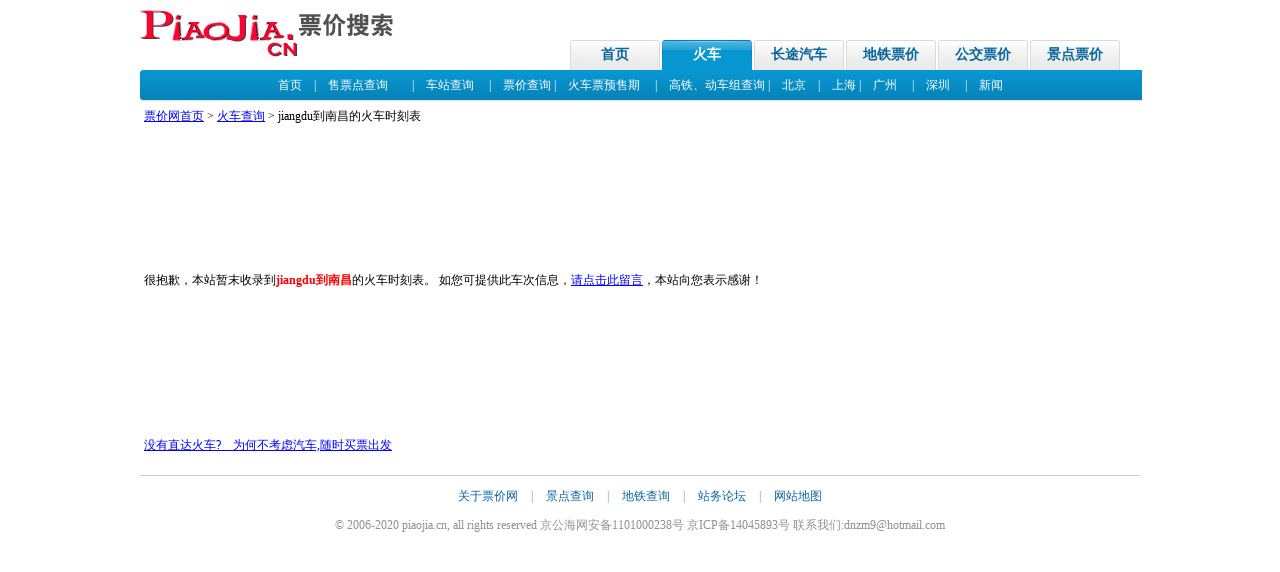

--- FILE ---
content_type: text/html; Charset=UTF-8
request_url: https://piaojia.cn/huoche/jiangdu-nanchang.html
body_size: 2342
content:

<!DOCTYPE HTML PUBLIC "-//W3C//DTD HTML 4.01 Transitional//EN">
<html>
<head>
<meta http-equiv="Content-Type" content="text/html; charset=utf-8" />
<title>jiangdu到南昌火车时刻表,jiangdu到南昌列车时刻表,jiangdu到南昌高铁时刻表及票价查询</title>
<meta name="keywords" content="jiangdu到南昌火车时刻表,jiangdu到南昌列车时刻表,jiangdu到南昌高铁时刻表,jiangdu到南昌火车票价,jiangdu到南昌动车时刻表">
<meta name="description" content="提供jiangdu到南昌的火车,计班列车时刻表,火车票,发车开车时间运行时间到达时间,火车里程火车票价格的查询">
<LINK href="https://img.piaojia.cn/css/main.css" type=text/css rel=stylesheet>
<script language="javascript" src="//img.piaojia.cn/css/sort.js"></script>
<script language="javascript" src="//img.piaojia.cn/js/jquery.js"></script>
<script language="javascript" src="//img.piaojia.cn/js/result.js"></script>
<script type="text/javascript" src="//img.piaojia.cn/js/jquery.tablesorter.min.js"></script>
</head>

<div class="c778"> 
    <div class="T2_huoche_nav"> 
    <div class="huoche_logo"> <a href="/"><img alt="票价网" src="/img/logo.gif" border="0"></a> 
    </div>
    <div class="huoche_navbar"> 
      <ul>
        <li><a href="/">首页</a></li>
		<li class="set"><a href="/huoche/" title="火车票价，列车时刻">火车</a></li>
        <li><a href="/changtu/" title="长途票价，汽车客运站">长途汽车</a></li>
        <li><a href="/ditie/" title="地铁票价">地铁票价</a></li>
        <li><a href="/bus/" title="公交票价">公交票价</a></li>
        <li><a href="/jingdian/" title="旅游门票价格">景点票价</a></li>
      </ul>
    </div>
    <div class="clearfix"></div>
  </div>
  <div class="T2_huoche_topbar ttit"> 
    <div class="tleft"></div>
    <div class="tright"></div>
    <div class="th3"> <a href="/huoche/" >首页</a>　|　<a href="/shoupiao/">售票点查询</a>　　|　<a href="/sheng/" title="全国最新火车时刻表">车站查询</a>　
      |　<a href="/piaojia/">票价查询</a> |　<a href="/yushouqi/">火车票预售期</a>　
      |　<a href="/dongche/" class=secmenu_font>高铁、动车组查询</a>
      |　<a href="/beijing/huoche.html">北京</a>　|　<a href="/shanghai/huoche.html">上海</a> |　<a href="/guangzhou/huoche.html">广州</a>
      　|　<a href="/shenzhen/huoche.html">深圳</a>　
      |　<a href="/news/">新闻</a></div>
  </div>
  <div class="space_08"></div>
  <table width="100%" height="15" border="0" align="center" cellpadding="4" cellspacing="0">
    <tr>
      <td height="25"><a href="/">票价网首页</a> > <a href="/huoche/">火车查询</a> > jiangdu到南昌的火车时刻表</td>
    </tr>
  </table>

  <table width="100%" border="0" align="center" cellpadding="4" cellspacing="0">
    <tr>
      <td height="300" align="center">很抱歉，本站暂末收录到<span class="redb">jiangdu到南昌</span>的火车时刻表。
        如您可提供此车次信息，<a href="/about/freeback.asp">请点击此留言</a>，本站向您表示感谢！</td>
    </tr>
    <tr>
      <td height="30" align="center"><a href="/changtu/result.asp?txtchufa=jiangdu&txtdaoda=南昌" target="_blank">没有直达火车?　为何不考虑汽车,随时买票出发</a></td>
    </tr>
  </table>
  
</div>


<div class="T2_wrap"> 
  <div class="T2_bot_ad"> 

  </div>
  <div class="T2_bot"> 
    <div><a href="/about/about.asp">关于票价网</a> | <a href="/jingdian/" title="酒店预订" target="_blank">景点查询</a> 
      | <a href="/ditie/" title="机票查询" target="_blank">地铁查询</a> 
      | <a href="/about/freeback.asp">站务论坛</a> | <a href="/sitemap/">网站地图</a></div>
    <div>&copy; 2006-2020 piaojia.cn, all rights reserved  京公海网安备1101000238号 京ICP备14045893号&nbsp;联系我们:dnzm9@hotmail.com</div>
  </div>
<!-- Baidu Button BEGIN -->
<script type="text/javascript" id="bdshare_js" data="type=slide&amp;img=2&amp;uid=606769" ></script>
<script type="text/javascript" id="bdshell_js"></script>
<script type="text/javascript">
	document.getElementById("bdshell_js").src = "http://bdimg.share.baidu.com/static/js/shell_v2.js?t=" + new Date().getHours();
</script>
<script>
var _hmt = _hmt || [];
(function() {
  var hm = document.createElement("script");
  hm.src = "https://hm.baidu.com/hm.js?183046e7041092acc2292f1970a5938f";
  var s = document.getElementsByTagName("script")[0]; 
  s.parentNode.insertBefore(hm, s);
})();
</script>
<!-- Baidu Button END -->  
</div>

<div></div>
</body></html>


--- FILE ---
content_type: application/javascript
request_url: https://img.piaojia.cn/js/result.js
body_size: 842
content:
	$("#fromcity").val($("#startstationname").html());
	$("#tocity").val($("#endstationname").html());
	
	var bolsel = true;
    $(function() {          
            $("#timetable").tablesorter();
			var myTextExtraction=function(node){
				var reg = /^(\d{2}):(\d{2})/;
				var reg2 = /^(\d+)小时(\d+)分/; 
				var reg3 = /^(\d+)小时/; 
				var reg4 = /^(\d+)分/; 
				var str = $(node).text(); 
				if (str.match(reg)){
					return RegExp.$1*60+RegExp.$2;
				}
				if (str.match(reg2)){
					return RegExp.$1*60+RegExp.$2;
				}
				if (str.match(reg3)){ 
					return RegExp.$1*60; 
				} 
				if  (str.match(reg4)){ 
					return RegExp.$1;
				} 
				return str; 
			}
			$("#timetable2").tablesorter({headers:{0:{sorter:false},1:{sorter:false},5:{sorter:false},6:{sorter:false}},textExtraction: myTextExtraction});
	$("tr").hover( 
		function(){ 
			$(this).addClass("hover");    //鼠标经过添加hover样式 
		}, 
		function(){ 
			$(this).removeClass("hover");   //鼠标离开移除hover样式 
		} 
	); 
    });    
function filtertrain(){
	var fliterstr = "";
	if($("#chktype_g").attr('checked')) fliterstr += 'g';
	if($("#chktype_d").attr('checked')) fliterstr += 'd';
	if($("#chktype_z").attr('checked')) fliterstr += 'z';
	if($("#chktype_t").attr('checked')) fliterstr += 't';
	if($("#chktype_k").attr('checked')) fliterstr += 'k';
	if($("#chktype_0").attr('checked')) fliterstr += '0123456789nyalqcg';
	var tt = $("#timetable tbody tr");
	$.each(tt,function(){
		var tr = $(this);
		if(fliterstr.indexOf(tr.attr("train").substring(0,1).toLowerCase()) > -1 || fliterstr==""){
			tr.show();
		}else{
			tr.hide();
		}	
	});
}
function filtertrain2(){

	var fliterstr = "";
	var train_count = 0;
	if($("#chktype_g").attr('checked')) fliterstr += 'g';
	if($("#chktype_d").attr('checked')) fliterstr += 'd';
	if($("#chktype_z").attr('checked')) fliterstr += 'z';
	if($("#chktype_t").attr('checked')) fliterstr += 't';
	if($("#chktype_k").attr('checked')) fliterstr += 'k';
	if($("#chktype_0").attr('checked')) fliterstr += '0123456789nyalqcg';

	
	var tt = $("#timetable2 tbody tr");
	
	$.each(tt,function(){
		var tr = $(this);
		var shijian;
		var checked = false;
		var in_time = false;
		if($('#shangwu-chufa').attr('checked')){ 
			shijian = Number($('.fashi',tr).text().substring(0,2));
			in_time = (shijian>=6&&shijian<12)?true:false;

			checked = true;
		}
		if($('#xiawu-chufa').attr('checked')){ 
			shijian = Number($('.fashi',tr).text().substring(0,2));
			in_time = (shijian>=12&&shijian<18)?true:false;

			checked = true;
		}
		if($('#wanshang-chufa').attr('checked')){
			shijian = Number($('.fashi',tr).text().substr(0,2));
			in_time = (shijian>=18||shijian<6)?true:false;
			checked = true;
		}
		if($('#shangwu-daoda').attr('checked')){
			shijian = Number($('.daoshi',tr).text().substr(0,2));
			in_time = (shijian>=6&&shijian<12)?true:false;

			checked = true;
		}
		if($('#xiawu-daoda').attr('checked')){
			shijian = Number($('.daoshi',tr).text().substr(0,2));
			in_time = (shijian>=12&&shijian<18)?true:false;
			checked = true;
		}
		if($('#wanshang-daoda').attr('checked')){
			shijian = Number($('.daoshi',tr).text().substr(0,2));
			in_time = (shijian>=18||shijian<6)?true:false;
			checked = true;
		}

		if((fliterstr.indexOf(tr.attr("train").substring(0,1).toLowerCase()) > -1 || fliterstr=="")&&(!checked||in_time)){
			tr.show();
			train_count++;
		}else{
			
			tr.hide()
		}
		
		
	});
	
	$('#train_count').html(train_count.toString());
	
} 
function filterall(){
			$("#chktype_g").attr('checked',bolsel);
            $("#chktype_d").attr('checked',bolsel);
            $("#chktype_z").attr('checked',bolsel);
            $("#chktype_t").attr('checked',bolsel);
            $("#chktype_k").attr('checked',bolsel);
            $("#chktype_0").attr('checked',bolsel);
	if(bolsel){
		bolsel = false;
		$("#selall").html("取消");
	}else{
		bolsel = true;
		$("#selall").html("全选");
	}	
	filtertrain();
}
